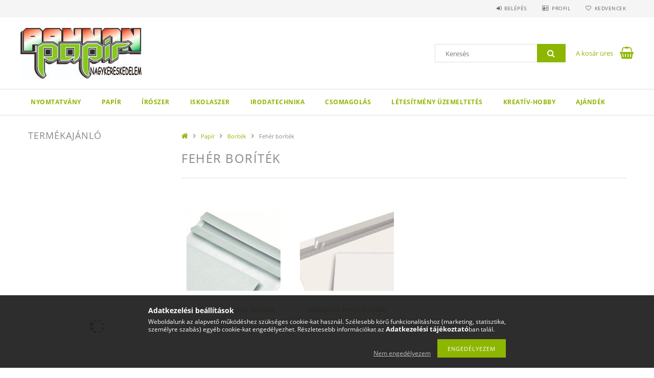

--- FILE ---
content_type: text/html; charset=UTF-8
request_url: https://nagyker.pannonpapir.hu/sct/957581/Feher-boritek
body_size: 17991
content:
<!DOCTYPE html>
<html lang="hu">
<head>
    <meta content="width=device-width, initial-scale=1.0" name="viewport">
    <link rel="preload" href="https://nagyker.pannonpapir.hu/!common_design/own/fonts/opensans/OpenSans-Bold.woff2" as="font" type="font/woff2" crossorigin>
    <link rel="preload" href="https://nagyker.pannonpapir.hu/!common_design/own/fonts/opensans/OpenSans-Regular.woff2" as="font" type="font/woff2" crossorigin>
    <link rel="preload" href="https://nagyker.pannonpapir.hu/!common_design/own/fonts/opensans/opensans.400.700.min.css" as="style">
    <link rel="stylesheet" href="https://nagyker.pannonpapir.hu/!common_design/own/fonts/opensans/opensans.400.700.min.css" media="print" onload="this.media='all'">
    <noscript>
        <link rel="stylesheet" href="https://nagyker.pannonpapir.hu/!common_design/own/fonts/opensans/opensans.400.700.min.css">
    </noscript>
    <meta charset="utf-8">
<meta name="description" content="Fehér boríték, Boríték, Papír, Pannon Papír Nagykereskedelem">
<meta name="robots" content="index, follow">
<meta http-equiv="X-UA-Compatible" content="IE=Edge">
<meta property="og:site_name" content="Pannon Papír Nagykereskedelem" />
<meta property="og:title" content="Fehér boríték - Boríték - Papír - Pannon Papír Nagykereskede">
<meta property="og:description" content="Fehér boríték, Boríték, Papír, Pannon Papír Nagykereskedelem">
<meta property="og:type" content="website">
<meta property="og:url" content="https://nagyker.pannonpapir.hu/sct/957581/Feher-boritek">
<meta name="mobile-web-app-capable" content="yes">
<meta name="apple-mobile-web-app-capable" content="yes">
<meta name="MobileOptimized" content="320">
<meta name="HandheldFriendly" content="true">

<title>Fehér boríték - Boríték - Papír - Pannon Papír Nagykereskede</title>


<script>
var service_type="shop";
var shop_url_main="https://nagyker.pannonpapir.hu";
var actual_lang="hu";
var money_len="2";
var money_thousend=" ";
var money_dec=",";
var shop_id=61137;
var unas_design_url="https:"+"/"+"/"+"nagyker.pannonpapir.hu"+"/"+"!common_design"+"/"+"base"+"/"+"001503"+"/";
var unas_design_code='001503';
var unas_base_design_code='1500';
var unas_design_ver=3;
var unas_design_subver=4;
var unas_shop_url='https://nagyker.pannonpapir.hu';
var responsive="yes";
var price_nullcut_disable=1;
var config_plus=new Array();
config_plus['cart_redirect']=1;
config_plus['money_type']='Ft';
config_plus['money_type_display']='Ft';
var lang_text=new Array();

var UNAS = UNAS || {};
UNAS.shop={"base_url":'https://nagyker.pannonpapir.hu',"domain":'nagyker.pannonpapir.hu',"username":'nagykerpannonpapir.unas.hu',"id":61137,"lang":'hu',"currency_type":'Ft',"currency_code":'HUF',"currency_rate":'1',"currency_length":2,"base_currency_length":2,"canonical_url":'https://nagyker.pannonpapir.hu/sct/957581/Feher-boritek'};
UNAS.design={"code":'001503',"page":'cat'};
UNAS.api_auth="1247a38615d5748ac27447817d5eba1d";
UNAS.customer={"email":'',"id":0,"group_id":0,"without_registration":0};
UNAS.shop["category_id"]="957581";
UNAS.shop["only_private_customer_can_purchase"] = false;
 

UNAS.text = {
    "button_overlay_close": `Bezár`,
    "popup_window": `Felugró ablak`,
    "list": `lista`,
    "updating_in_progress": `frissítés folyamatban`,
    "updated": `frissítve`,
    "is_opened": `megnyitva`,
    "is_closed": `bezárva`,
    "deleted": `törölve`,
    "consent_granted": `hozzájárulás megadva`,
    "consent_rejected": `hozzájárulás elutasítva`,
    "field_is_incorrect": `mező hibás`,
    "error_title": `Hiba!`,
    "product_variants": `termék változatok`,
    "product_added_to_cart": `A termék a kosárba került`,
    "product_added_to_cart_with_qty_problem": `A termékből csak [qty_added_to_cart] [qty_unit] került kosárba`,
    "product_removed_from_cart": `A termék törölve a kosárból`,
    "reg_title_name": `Név`,
    "reg_title_company_name": `Cégnév`,
    "number_of_items_in_cart": `Kosárban lévő tételek száma`,
    "cart_is_empty": `A kosár üres`,
    "cart_updated": `A kosár frissült`
};



UNAS.text["delete_from_favourites"]= `Törlés a kedvencek közül`;
UNAS.text["add_to_favourites"]= `Kedvencekhez`;






window.lazySizesConfig=window.lazySizesConfig || {};
window.lazySizesConfig.loadMode=1;
window.lazySizesConfig.loadHidden=false;

window.dataLayer = window.dataLayer || [];
function gtag(){dataLayer.push(arguments)};
gtag('js', new Date());
</script>

<script src="https://nagyker.pannonpapir.hu/!common_packages/jquery/jquery-3.2.1.js?mod_time=1682493229"></script>
<script src="https://nagyker.pannonpapir.hu/!common_packages/jquery/plugins/migrate/migrate.js?mod_time=1682493229"></script>
<script src="https://nagyker.pannonpapir.hu/!common_packages/jquery/plugins/tippy/popper-2.4.4.min.js?mod_time=1682493229"></script>
<script src="https://nagyker.pannonpapir.hu/!common_packages/jquery/plugins/tippy/tippy-bundle.umd.min.js?mod_time=1682493229"></script>
<script src="https://nagyker.pannonpapir.hu/!common_packages/jquery/plugins/autocomplete/autocomplete.js?mod_time=1751447086"></script>
<script src="https://nagyker.pannonpapir.hu/!common_packages/jquery/plugins/cookie/cookie.js?mod_time=1682493229"></script>
<script src="https://nagyker.pannonpapir.hu/!common_packages/jquery/plugins/tools/tools-1.2.7.js?mod_time=1682493229"></script>
<script src="https://nagyker.pannonpapir.hu/!common_packages/jquery/plugins/lazysizes/lazysizes.min.js?mod_time=1682493229"></script>
<script src="https://nagyker.pannonpapir.hu/!common_packages/jquery/own/shop_common/exploded/common.js?mod_time=1764831093"></script>
<script src="https://nagyker.pannonpapir.hu/!common_packages/jquery/own/shop_common/exploded/common_overlay.js?mod_time=1759905183"></script>
<script src="https://nagyker.pannonpapir.hu/!common_packages/jquery/own/shop_common/exploded/common_shop_popup.js?mod_time=1759905183"></script>
<script src="https://nagyker.pannonpapir.hu/!common_packages/jquery/own/shop_common/exploded/common_start_checkout.js?mod_time=1752056244"></script>
<script src="https://nagyker.pannonpapir.hu/!common_packages/jquery/own/shop_common/exploded/design_1500.js?mod_time=1725525526"></script>
<script src="https://nagyker.pannonpapir.hu/!common_packages/jquery/own/shop_common/exploded/function_change_address_on_order_methods.js?mod_time=1752056244"></script>
<script src="https://nagyker.pannonpapir.hu/!common_packages/jquery/own/shop_common/exploded/function_check_password.js?mod_time=1751447086"></script>
<script src="https://nagyker.pannonpapir.hu/!common_packages/jquery/own/shop_common/exploded/function_check_zip.js?mod_time=1767692285"></script>
<script src="https://nagyker.pannonpapir.hu/!common_packages/jquery/own/shop_common/exploded/function_compare.js?mod_time=1751447086"></script>
<script src="https://nagyker.pannonpapir.hu/!common_packages/jquery/own/shop_common/exploded/function_customer_addresses.js?mod_time=1725525526"></script>
<script src="https://nagyker.pannonpapir.hu/!common_packages/jquery/own/shop_common/exploded/function_delivery_point_select.js?mod_time=1751447086"></script>
<script src="https://nagyker.pannonpapir.hu/!common_packages/jquery/own/shop_common/exploded/function_favourites.js?mod_time=1725525526"></script>
<script src="https://nagyker.pannonpapir.hu/!common_packages/jquery/own/shop_common/exploded/function_infinite_scroll.js?mod_time=1759905183"></script>
<script src="https://nagyker.pannonpapir.hu/!common_packages/jquery/own/shop_common/exploded/function_language_and_currency_change.js?mod_time=1751447086"></script>
<script src="https://nagyker.pannonpapir.hu/!common_packages/jquery/own/shop_common/exploded/function_param_filter.js?mod_time=1764233414"></script>
<script src="https://nagyker.pannonpapir.hu/!common_packages/jquery/own/shop_common/exploded/function_postsale.js?mod_time=1751447086"></script>
<script src="https://nagyker.pannonpapir.hu/!common_packages/jquery/own/shop_common/exploded/function_product_print.js?mod_time=1725525526"></script>
<script src="https://nagyker.pannonpapir.hu/!common_packages/jquery/own/shop_common/exploded/function_product_subscription.js?mod_time=1751447086"></script>
<script src="https://nagyker.pannonpapir.hu/!common_packages/jquery/own/shop_common/exploded/function_recommend.js?mod_time=1751447086"></script>
<script src="https://nagyker.pannonpapir.hu/!common_packages/jquery/own/shop_common/exploded/function_saved_cards.js?mod_time=1751447086"></script>
<script src="https://nagyker.pannonpapir.hu/!common_packages/jquery/own/shop_common/exploded/function_saved_filter_delete.js?mod_time=1751447086"></script>
<script src="https://nagyker.pannonpapir.hu/!common_packages/jquery/own/shop_common/exploded/function_search_smart_placeholder.js?mod_time=1751447086"></script>
<script src="https://nagyker.pannonpapir.hu/!common_packages/jquery/own/shop_common/exploded/function_vote.js?mod_time=1725525526"></script>
<script src="https://nagyker.pannonpapir.hu/!common_packages/jquery/own/shop_common/exploded/page_cart.js?mod_time=1767791926"></script>
<script src="https://nagyker.pannonpapir.hu/!common_packages/jquery/own/shop_common/exploded/page_customer_addresses.js?mod_time=1768291152"></script>
<script src="https://nagyker.pannonpapir.hu/!common_packages/jquery/own/shop_common/exploded/page_order_checkout.js?mod_time=1725525526"></script>
<script src="https://nagyker.pannonpapir.hu/!common_packages/jquery/own/shop_common/exploded/page_order_details.js?mod_time=1725525526"></script>
<script src="https://nagyker.pannonpapir.hu/!common_packages/jquery/own/shop_common/exploded/page_order_methods.js?mod_time=1760086915"></script>
<script src="https://nagyker.pannonpapir.hu/!common_packages/jquery/own/shop_common/exploded/page_order_return.js?mod_time=1725525526"></script>
<script src="https://nagyker.pannonpapir.hu/!common_packages/jquery/own/shop_common/exploded/page_order_send.js?mod_time=1725525526"></script>
<script src="https://nagyker.pannonpapir.hu/!common_packages/jquery/own/shop_common/exploded/page_order_subscriptions.js?mod_time=1751447086"></script>
<script src="https://nagyker.pannonpapir.hu/!common_packages/jquery/own/shop_common/exploded/page_order_verification.js?mod_time=1752056244"></script>
<script src="https://nagyker.pannonpapir.hu/!common_packages/jquery/own/shop_common/exploded/page_product_details.js?mod_time=1751447086"></script>
<script src="https://nagyker.pannonpapir.hu/!common_packages/jquery/own/shop_common/exploded/page_product_list.js?mod_time=1725525526"></script>
<script src="https://nagyker.pannonpapir.hu/!common_packages/jquery/own/shop_common/exploded/page_product_reviews.js?mod_time=1751447086"></script>
<script src="https://nagyker.pannonpapir.hu/!common_packages/jquery/own/shop_common/exploded/page_reg.js?mod_time=1759905183"></script>
<script src="https://nagyker.pannonpapir.hu/!common_packages/jquery/plugins/hoverintent/hoverintent.js?mod_time=1682493229"></script>
<script src="https://nagyker.pannonpapir.hu/!common_packages/jquery/own/shop_tooltip/shop_tooltip.js?mod_time=1759905183"></script>
<script src="https://nagyker.pannonpapir.hu/!common_packages/jquery/plugins/waypoints/waypoints-4.0.0.js?mod_time=1682493229"></script>
<script src="https://nagyker.pannonpapir.hu/!common_packages/jquery/plugins/responsive_menu/responsive_menu-unas.js?mod_time=1682493229"></script>
<script src="https://nagyker.pannonpapir.hu/!common_packages/jquery/plugins/slick/slick.js?mod_time=1682493229"></script>
<script src="https://nagyker.pannonpapir.hu/!common_packages/jquery/plugins/perfectscrollbar/perfect-scrollbar.jquery.min.js?mod_time=1682493229"></script>

<link href="https://nagyker.pannonpapir.hu/!common_packages/jquery/plugins/autocomplete/autocomplete.css?mod_time=1682493229" rel="stylesheet" type="text/css">
<link href="https://nagyker.pannonpapir.hu/!common_design/base/001500/css/common.css?mod_time=1763385134" rel="stylesheet" type="text/css">
<link href="https://nagyker.pannonpapir.hu/!common_design/base/001500/css/page_cat_1.css?mod_time=1696404466" rel="stylesheet" type="text/css">
<link href="https://nagyker.pannonpapir.hu/!common_design/base/001500/css/page_artlist_1.css?mod_time=1696404466" rel="stylesheet" type="text/css">
<link href="https://nagyker.pannonpapir.hu/!common_design/base/001503/css/custom.css?mod_time=1752042039" rel="stylesheet" type="text/css">

<link href="https://nagyker.pannonpapir.hu/sct/957581/Feher-boritek" rel="canonical">
<link href="https://nagyker.pannonpapir.hu/shop_ordered/61137/design_pic/favicon.ico" rel="shortcut icon">
<script>
        var google_consent=1;
    
        gtag('consent', 'default', {
           'ad_storage': 'denied',
           'ad_user_data': 'denied',
           'ad_personalization': 'denied',
           'analytics_storage': 'denied',
           'functionality_storage': 'denied',
           'personalization_storage': 'denied',
           'security_storage': 'granted'
        });

    
        gtag('consent', 'update', {
           'ad_storage': 'denied',
           'ad_user_data': 'denied',
           'ad_personalization': 'denied',
           'analytics_storage': 'denied',
           'functionality_storage': 'denied',
           'personalization_storage': 'denied',
           'security_storage': 'granted'
        });

        </script>
    	<script>
	/* <![CDATA[ */
	$(document).ready(function() {
       $(document).bind("contextmenu",function(e) {
            return false;
       });
	});
	/* ]]> */
	</script>
		<script>
	/* <![CDATA[ */
	var omitformtags=["input", "textarea", "select"];
	omitformtags=omitformtags.join("|");
		
	function disableselect(e) {
		if (omitformtags.indexOf(e.target.tagName.toLowerCase())==-1) return false;
		if (omitformtags.indexOf(e.target.tagName.toLowerCase())==2) return false;
	}
		
	function reEnable() {
		return true;
	}
		
	if (typeof document.onselectstart!="undefined") {
		document.onselectstart=new Function ("return false");
	} else {
		document.onmousedown=disableselect;
		document.onmouseup=reEnable;
	}
	/* ]]> */
	</script>
	
    
    
    



    
        <style>
        
            
                .header_logo_img-container img {
                    position: absolute;
                    left: 0;
                    right: 0;
                    bottom: 0;
                    top: 0;
                }
                .header_logo_1_img-wrapper {
                    padding-top: calc(100 / 237 * 100%);
                    position: relative;
                }
                .header_logo_img-wrap-1 {
                    max-width: 100%;
                    width: 237px;
                    margin: 0 auto;
                }
                
                    @media (max-width: 1023.8px) {
                        .header_logo_1_img-wrapper {
                            padding-top: calc(100 / 237 * 100%);
                        }
                        .header_logo_img-wrap-1 {
                            width: 237px;
                        }
                    }
                
                
                    @media (max-width: 767.8px){
                        .header_logo_1_img-wrapper {
                            padding-top: calc(100 / 237 * 100%);
                        }
                        .header_logo_img-wrap-1 {
                            width: 237px;
                        }
                    }
                
                
                    @media (max-width: 479.8px){
                        .header_logo_1_img-wrapper {
                            padding-top: calc(100 / 237 * 100%);
                        }
                        .header_logo_img-wrap-1 {
                            width: 237px;
                        }
                    }
                
            
        
    </style>
    

    


    
    
    
    
    
    
</head>

<body class='design_ver3 design_subver1 design_subver2 design_subver3 design_subver4' id="ud_shop_cat">
<div id="image_to_cart" style="display:none; position:absolute; z-index:100000;"></div>
<div class="overlay_common overlay_warning" id="overlay_cart_add"></div>
<script>$(document).ready(function(){ overlay_init("cart_add",{"onBeforeLoad":false}); });</script>
<div class="overlay_common overlay_dialog" id="overlay_save_filter"></div>
<script>$(document).ready(function(){ overlay_init("save_filter",{"closeOnEsc":true,"closeOnClick":true}); });</script>
<div id="overlay_login_outer"></div>	
	<script>
	$(document).ready(function(){
	    var login_redir_init="";

		$("#overlay_login_outer").overlay({
			onBeforeLoad: function() {
                var login_redir_temp=login_redir_init;
                if (login_redir_act!="") {
                    login_redir_temp=login_redir_act;
                    login_redir_act="";
                }

									$.ajax({
						type: "GET",
						async: true,
						url: "https://nagyker.pannonpapir.hu/shop_ajax/ajax_popup_login.php",
						data: {
							shop_id:"61137",
							lang_master:"hu",
                            login_redir:login_redir_temp,
							explicit:"ok",
							get_ajax:"1"
						},
						success: function(data){
							$("#overlay_login_outer").html(data);
							if (unas_design_ver >= 5) $("#overlay_login_outer").modal('show');
							$('#overlay_login1 input[name=shop_pass_login]').keypress(function(e) {
								var code = e.keyCode ? e.keyCode : e.which;
								if(code.toString() == 13) {		
									document.form_login_overlay.submit();		
								}	
							});	
						}
					});
								},
			top: 50,
			mask: {
	color: "#000000",
	loadSpeed: 200,
	maskId: "exposeMaskOverlay",
	opacity: 0.7
},
			closeOnClick: (config_plus['overlay_close_on_click_forced'] === 1),
			onClose: function(event, overlayIndex) {
				$("#login_redir").val("");
			},
			load: false
		});
		
			});
	function overlay_login() {
		$(document).ready(function(){
			$("#overlay_login_outer").overlay().load();
		});
	}
	function overlay_login_remind() {
        if (unas_design_ver >= 5) {
            $("#overlay_remind").overlay().load();
        } else {
            $(document).ready(function () {
                $("#overlay_login_outer").overlay().close();
                setTimeout('$("#overlay_remind").overlay().load();', 250);
            });
        }
	}

    var login_redir_act="";
    function overlay_login_redir(redir) {
        login_redir_act=redir;
        $("#overlay_login_outer").overlay().load();
    }
	</script>  
	<div class="overlay_common overlay_info" id="overlay_remind"></div>
<script>$(document).ready(function(){ overlay_init("remind",[]); });</script>

	<script>
    	function overlay_login_error_remind() {
		$(document).ready(function(){
			load_login=0;
			$("#overlay_error").overlay().close();
			setTimeout('$("#overlay_remind").overlay().load();', 250);	
		});
	}
	</script>  
	<div class="overlay_common overlay_info" id="overlay_newsletter"></div>
<script>$(document).ready(function(){ overlay_init("newsletter",[]); });</script>

<script>
function overlay_newsletter() {
    $(document).ready(function(){
        $("#overlay_newsletter").overlay().load();
    });
}
</script>
<div class="overlay_common overlay_error" id="overlay_script"></div>
<script>$(document).ready(function(){ overlay_init("script",[]); });</script>
    <script>
    $(document).ready(function() {
        $.ajax({
            type: "GET",
            url: "https://nagyker.pannonpapir.hu/shop_ajax/ajax_stat.php",
            data: {master_shop_id:"61137",get_ajax:"1"}
        });
    });
    </script>
    
<div id="responsive_cat_menu"><div id="responsive_cat_menu_content"><script>var responsive_menu='$(\'#responsive_cat_menu ul\').responsive_menu({ajax_type: "GET",ajax_param_str: "cat_key|aktcat",ajax_url: "https://nagyker.pannonpapir.hu/shop_ajax/ajax_box_cat.php",ajax_data: "master_shop_id=61137&lang_master=hu&get_ajax=1&type=responsive_call&box_var_name=shop_cat&box_var_already=no&box_var_responsive=yes&box_var_section=content&box_var_highlight=yes&box_var_type=normal&box_var_multilevel_id=responsive_cat_menu",menu_id: "responsive_cat_menu"});'; </script><div class="responsive_menu"><div class="responsive_menu_nav"><div class="responsive_menu_navtop"><div class="responsive_menu_back "></div><div class="responsive_menu_title ">&nbsp;</div><div class="responsive_menu_close "></div></div><div class="responsive_menu_navbottom"></div></div><div class="responsive_menu_content"><ul style="display:none;"><li><div class="next_level_arrow"></div><span class="ajax_param">938853|957581</span><a href="https://nagyker.pannonpapir.hu/sct/938853/Nyomtatvany" class="text_small has_child resp_clickable" onclick="return false;">Nyomtatvány</a></li><li class="active_menu"><div class="next_level_arrow"></div><span class="ajax_param">165858|957581</span><a href="https://nagyker.pannonpapir.hu/sct/165858/Papir" class="text_small has_child resp_clickable" onclick="return false;">Papír</a></li><li><div class="next_level_arrow"></div><span class="ajax_param">384654|957581</span><a href="https://nagyker.pannonpapir.hu/sct/384654/Iroszer" class="text_small has_child resp_clickable" onclick="return false;">Írószer</a></li><li><div class="next_level_arrow"></div><span class="ajax_param">245523|957581</span><a href="https://nagyker.pannonpapir.hu/sct/245523/Iskolaszer" class="text_small has_child resp_clickable" onclick="return false;">Iskolaszer</a></li><li><div class="next_level_arrow"></div><span class="ajax_param">547162|957581</span><a href="https://nagyker.pannonpapir.hu/sct/547162/Irodatechnika" class="text_small has_child resp_clickable" onclick="return false;">Irodatechnika</a></li><li><div class="next_level_arrow"></div><span class="ajax_param">569914|957581</span><a href="https://nagyker.pannonpapir.hu/sct/569914/Csomagolas" class="text_small has_child resp_clickable" onclick="return false;">Csomagolás</a></li><li><div class="next_level_arrow"></div><span class="ajax_param">798265|957581</span><a href="https://nagyker.pannonpapir.hu/sct/798265/Letesitmeny-uzemeltetes" class="text_small has_child resp_clickable" onclick="return false;">Létesítmény üzemeltetés</a></li><li><div class="next_level_arrow"></div><span class="ajax_param">412066|957581</span><a href="https://nagyker.pannonpapir.hu/sct/412066/Kreativ-hobby" class="text_small has_child resp_clickable" onclick="return false;">Kreatív-hobby</a></li><li><div class="next_level_arrow"></div><span class="ajax_param">319503|957581</span><a href="https://nagyker.pannonpapir.hu/sct/319503/Ajandek" class="text_small has_child resp_clickable" onclick="return false;">Ajándék</a></li></ul></div></div></div></div>
<div id="filter_mobile">
	<div class="filter_mobile_head">
	    <div class="filter_mobile_title"></div>
    	<div id="filter_mobile_close"></div>
    	<div class="clear_fix"></div>
    </div>
    <div class="filter_mobile_content product-filter__content"></div>
</div>

<div id="container">
	

    <div id="header">
    	<div id="header_top">
        	<div id="header_top_wrap" class="row">
                <div id="money_lang" class="col-sm-4">                  
                    <div id="lang"></div>
                    <div id="money"></div>
                    <div class="clear_fix"></div>
                </div>
                <div class="col-sm-2"></div>
                <div id="header_menu" class="col-sm-6">
                	<ul class="list-inline">
	                    <li class="list-inline-item login">
    
        
            
                <script>
                    function overlay_login() {
                        $(document).ready(function(){
                            $("#overlay_login_outer").overlay().load();
                        });
                    }
                </script>
                <a href="javascript:overlay_login();" class="menu_login">Belépés</a>
            

            
        

        

        

        

    
</li>
        	            <li class="list-inline-item profil"><a href="https://nagyker.pannonpapir.hu/shop_order_track.php">Profil</a></li>
                        <li class="list-inline-item fav"><a href="https://nagyker.pannonpapir.hu/shop_order_track.php?tab=favourites">Kedvencek</a></li>
                        <li class="list-inline-item saved_filters"></li>
                        <li class="list-inline-item compare"></li>
                    </ul>
                </div>
                <div class="clear_fix"></div>
        	</div>
        </div>
        
    	<div id="header_content">
        	<div id="header_content_wrap">
                <div id="logo">



    

    
        <div id="header_logo_img" class="js-element header_logo_img-container" data-element-name="header_logo">
            
                
                    <div class="header_logo_img-wrap header_logo_img-wrap-1">
                        <div class="header_logo_1_img-wrapper">
                            <a href="https://nagyker.pannonpapir.hu/">
                            <picture>
                                
                                <source media="(max-width: 479.8px)" srcset="https://nagyker.pannonpapir.hu/!common_design/custom/nagykerpannonpapir.unas.hu/element/layout_hu_header_logo-300x100_1_default.jpg?time=1638776198, https://nagyker.pannonpapir.hu/!common_design/custom/nagykerpannonpapir.unas.hu/element/layout_hu_header_logo-300x100_1_default_retina.jpg?time=1638776198 2x">
                                <source media="(max-width: 767.8px)" srcset="https://nagyker.pannonpapir.hu/!common_design/custom/nagykerpannonpapir.unas.hu/element/layout_hu_header_logo-300x100_1_default.jpg?time=1638776198, https://nagyker.pannonpapir.hu/!common_design/custom/nagykerpannonpapir.unas.hu/element/layout_hu_header_logo-300x100_1_default_retina.jpg?time=1638776198 2x">
                                <source media="(max-width: 1023.8px)" srcset="https://nagyker.pannonpapir.hu/!common_design/custom/nagykerpannonpapir.unas.hu/element/layout_hu_header_logo-300x100_1_default.jpg?time=1638776198, https://nagyker.pannonpapir.hu/!common_design/custom/nagykerpannonpapir.unas.hu/element/layout_hu_header_logo-300x100_1_default_retina.jpg?time=1638776198 2x">
                                <img fetchpriority="high" width="237" height="100"
                                     src="https://nagyker.pannonpapir.hu/!common_design/custom/nagykerpannonpapir.unas.hu/element/layout_hu_header_logo-300x100_1_default.jpg?time=1638776198" alt="Pannon Papír Nagykereskedelem"
                                     
                                     srcset="https://nagyker.pannonpapir.hu/!common_design/custom/nagykerpannonpapir.unas.hu/element/layout_hu_header_logo-300x100_1_default_retina.jpg?time=1638776198 2x"
                                     
                                >
                            </picture>
                            </a>
                        </div>
                    </div>
                
                
            
        </div>
    

</div>
                <div id="header_banner"></div>
                <div id="header_content_right">
	                <div id="search"><div id="box_search_content" class="box_content browser-is-chrome">
    <form name="form_include_search" id="form_include_search" action="https://nagyker.pannonpapir.hu/shop_search.php" method="get">
        <div class="box_search_field">
            <input data-stay-visible-breakpoint="1000" name="search" id="box_search_input" type="text" pattern=".{3,100}"
                   maxlength="100" class="text_small ac_input js-search-input" title="Hosszabb kereső kifejezést írjon be!"
                   placeholder="Keresés" autocomplete="off"
                   required
            >
        </div>
        <button class="box_search_button fa fa-search" type="submit" title="Keresés"></button>
    </form>
</div>
<script>
/* CHECK SEARCH INPUT CONTENT  */
function checkForInput(element) {
    let thisEl = $(element);
    let tmpval = thisEl.val();
    thisEl.toggleClass('not-empty', tmpval.length >= 1);
    thisEl.toggleClass('search-enable', tmpval.length >= 3);
}
/* CHECK SEARCH INPUT CONTENT  */
$('#box_search_input').on('blur change keyup', function() {
    checkForInput(this);
});
</script>
<script>
    $(document).ready(function(){
        $(document).on('smartSearchInputLoseFocus', function(){
            if ($('.js-search-smart-autocomplete').length>0) {
                setTimeout(function () {
                    let height = $(window).height() - ($('.js-search-smart-autocomplete').offset().top - $(window).scrollTop()) - 20;
                    $('.search-smart-autocomplete').css('max-height', height + 'px');
                }, 300);
            }
        });
    });
</script></div>
                    <div id="cart"><div id='box_cart_content' class='box_content'>




<div id="box_cart_content_full">
    <div class='box_cart_item'>
        <a href="https://nagyker.pannonpapir.hu/shop_cart.php">
    
                
    
                
                    <span class='box_cart_empty'>A kosár üres</span>
                    
                
    
        </a>
    </div>
    
    	
    
</div>


<div class="box_cart_itemlist">
    
    <div class="box_cart_itemlist_list">
        
    </div>
    
    
    <div class="box_cart_sum_row">
        
            <div class='box_cart_price_label'>Összesen:</div>
        
        
            <div class='box_cart_price'><span class='text_color_fault'>0,00 Ft</span></div>
        
        <div class='clear_fix'></div>
	</div>

    
    <div class='box_cart_button'><input name="Button" type="button" value="Megrendelés" onclick="location.href='https://nagyker.pannonpapir.hu/shop_cart.php'"></div>
    
    
</div>



</div>


    <script>
        $("#box_cart_content_full").click(function() {
            document.location.href="https://nagyker.pannonpapir.hu/shop_cart.php";
        });
		$(document).ready (function() {
			$('#cart').hoverIntent({
                over: function () {
                    $(this).find('.box_cart_itemlist').stop(true).slideDown(400, function () {
                        $('.box_cart_itemlist_list').perfectScrollbar();
                    });
                },
                out: function () {
                    $(this).find('.box_cart_itemlist').slideUp(400);
                },
                interval: 100,
                sensitivity: 6,
                timeout: 1000
            });
		});
    </script>
</div>
                </div>
                <div class="clear_fix"></div>
        	</div>
        </div>	
        
        <div id="header_bottom">
        	<div id="header_bottom_wrap">
               	<ul id="mainmenu">
                	
<li data-id="938853">
    <a href="https://nagyker.pannonpapir.hu/sct/938853/Nyomtatvany">Nyomtatvány</a>

    
	<div class="catmenu_lvl2_outer">
        <ul class="catmenu_lvl2 ">
        	
	
	<li data-id="785259">
    	<a href="https://nagyker.pannonpapir.hu/spl/785259/A-jelu-nyomtatvany">&quot;A&quot; jelű nyomtatvány</a>
		
	</li>
	
	<li data-id="288921">
    	<a href="https://nagyker.pannonpapir.hu/spl/288921/B-jelu-nyomtatvany">&quot;B&quot; jelű nyomtatvány</a>
		
	</li>
	
	<li data-id="951069">
    	<a href="https://nagyker.pannonpapir.hu/spl/951069/C-jelu-nyomtatvany">&quot;C&quot; jelű nyomtatvány</a>
		
	</li>
	
	<li data-id="577144">
    	<a href="https://nagyker.pannonpapir.hu/spl/577144/D-jelu-nyomtatvany">&quot;D&quot; jelű nyomtatvány</a>
		
	</li>
	
	<li data-id="299096">
    	<a href="https://nagyker.pannonpapir.hu/spl/299096/E-jelu-nyomtatvany">&quot;E&quot; jelű nyomtatvány</a>
		
	</li>
	

        </ul>
        
	</div>
    
</li>

<li data-id="165858">
    <a href="https://nagyker.pannonpapir.hu/sct/165858/Papir">Papír</a>

    
	<div class="catmenu_lvl2_outer">
        <ul class="catmenu_lvl2 ">
        	
	
	<li data-id="918686">
    	<a href="https://nagyker.pannonpapir.hu/sct/918686/Nyomtato-papir">Nyomtató papír</a>
		


<ul class="catmenu_lvl3"> 
	
	<li data-id="727656">
    	<a href="https://nagyker.pannonpapir.hu/sct/727656/Feher-fenymasolo-papir">Fehér fénymásoló papír</a>
	</li>
	
	<li data-id="407169">
    	<a href="https://nagyker.pannonpapir.hu/sct/407169/Szines-fenymasolo-papir">Színes fénymásoló papír</a>
	</li>
	
	<li data-id="347080">
    	<a href="https://nagyker.pannonpapir.hu/sct/347080/Digitalis-papir">Digitális papír</a>
	</li>
	
	<li data-id="912227">
    	<a href="https://nagyker.pannonpapir.hu/sct/912227/Fotopapir">Fotópapír</a>
	</li>
	
    

</ul>

	</li>
	
	<li data-id="637108">
    	<a href="https://nagyker.pannonpapir.hu/sct/637108/Boritek">Boríték</a>
		


<ul class="catmenu_lvl3"> 
	
	<li data-id="957581">
    	<a href="https://nagyker.pannonpapir.hu/sct/957581/Feher-boritek">Fehér boríték</a>
	</li>
	
	<li data-id="382021">
    	<a href="https://nagyker.pannonpapir.hu/spl/382021/Szines-boritek">Színes boríték</a>
	</li>
	
	<li data-id="296447">
    	<a href="https://nagyker.pannonpapir.hu/sct/296447/Specialis-boritek">Speciális boríték</a>
	</li>
	
	<li data-id="817528">
    	<a href="https://nagyker.pannonpapir.hu/sct/817528/Levelszett">Levélszett</a>
	</li>
	
    

</ul>

	</li>
	
	<li data-id="999164">
    	<a href="https://nagyker.pannonpapir.hu/sct/999164/Jegyzettomb">Jegyzettömb</a>
		


<ul class="catmenu_lvl3"> 
	
	<li data-id="329566">
    	<a href="https://nagyker.pannonpapir.hu/sct/329566/Ragasztott-jegyzettomb">Ragasztott jegyzettömb</a>
	</li>
	
	<li data-id="360033">
    	<a href="https://nagyker.pannonpapir.hu/sct/360033/Fejben-sapkazott-jegyzettomb">Fejben sapkázott jegyzettömb</a>
	</li>
	
	<li data-id="309043">
    	<a href="https://nagyker.pannonpapir.hu/sct/309043/Fuzott-jegyzettomb">Fűzött jegyzettömb</a>
	</li>
	
	<li data-id="609933">
    	<a href="https://nagyker.pannonpapir.hu/sct/609933/Spiralozott-jegyzettomb">Spirálozott jegyzettömb</a>
	</li>
	
	<li data-id="284570">
    	<a href="https://nagyker.pannonpapir.hu/sct/284570/Ontapados-jegyzettomb">Öntapadós jegyzettömb</a>
	</li>
	
    
    <li class="catmenu_more"><a href="https://nagyker.pannonpapir.hu/sct/999164/Jegyzettomb">Több</a></li>
    

</ul>

	</li>
	
	<li data-id="180458">
    	<a href="https://nagyker.pannonpapir.hu/sct/180458/Fuzet">Füzet</a>
		


<ul class="catmenu_lvl3"> 
	
	<li data-id="800342">
    	<a href="https://nagyker.pannonpapir.hu/sct/800342/Tuzott-fuzet">Tűzött füzet</a>
	</li>
	
	<li data-id="496316">
    	<a href="https://nagyker.pannonpapir.hu/sct/496316/Spiralfuzet">Spirálfüzet</a>
	</li>
	
	<li data-id="220310">
    	<a href="https://nagyker.pannonpapir.hu/sct/220310/Beiro-fuzet">Beíró füzet</a>
	</li>
	
	<li data-id="722387">
    	<a href="https://nagyker.pannonpapir.hu/sct/722387/Regiszteres-fuzet">Regiszteres füzet</a>
	</li>
	
	<li data-id="445889">
    	<a href="https://nagyker.pannonpapir.hu/sct/445889/Vendegkonyv">Vendégkönyv</a>
	</li>
	
    

</ul>

	</li>
	
	<li data-id="423438">
    	<a href="https://nagyker.pannonpapir.hu/sct/423438/Irodai-papir">Irodai papír</a>
		


<ul class="catmenu_lvl3"> 
	
	<li data-id="145522">
    	<a href="https://nagyker.pannonpapir.hu/sct/145522/Rajz-es-technika">Rajz és technika</a>
	</li>
	
	<li data-id="968750">
    	<a href="https://nagyker.pannonpapir.hu/sct/968750/Penztargepszalag">Pénztárgépszalag</a>
	</li>
	
    

</ul>

	</li>
	
	<li data-id="455398">
    	<a href="https://nagyker.pannonpapir.hu/sct/455398/Etikett">Etikett</a>
		


<ul class="catmenu_lvl3"> 
	
	<li data-id="908604">
    	<a href="https://nagyker.pannonpapir.hu/sct/908604/Papir-etikett">Papír etikett</a>
	</li>
	
	<li data-id="440353">
    	<a href="https://nagyker.pannonpapir.hu/spl/440353/Thermo-etikett">Thermo etikett</a>
	</li>
	
	<li data-id="801348">
    	<a href="https://nagyker.pannonpapir.hu/sct/801348/Muanyag-etikett">Műanyag etikett</a>
	</li>
	
	<li data-id="913552">
    	<a href="https://nagyker.pannonpapir.hu/sct/913552/Arazoszalag">Árazószalag</a>
	</li>
	
    

</ul>

	</li>
	
	<li data-id="156578">
    	<a href="https://nagyker.pannonpapir.hu/sct/156578/Naptar">Naptár</a>
		


<ul class="catmenu_lvl3"> 
	
	<li data-id="242099">
    	<a href="https://nagyker.pannonpapir.hu/sct/242099/Hataridonaplo">Határidőnapló</a>
	</li>
	
	<li data-id="797213">
    	<a href="https://nagyker.pannonpapir.hu/spl/797213/Asztali-naptar">Asztali naptár</a>
	</li>
	
	<li data-id="460624">
    	<a href="https://nagyker.pannonpapir.hu/sct/460624/Falinaptar">Falinaptár</a>
	</li>
	
    

</ul>

	</li>
	

        </ul>
        
	</div>
    
</li>

<li data-id="384654">
    <a href="https://nagyker.pannonpapir.hu/sct/384654/Iroszer">Írószer</a>

    
	<div class="catmenu_lvl2_outer">
        <ul class="catmenu_lvl2 ">
        	
	
	<li data-id="651053">
    	<a href="https://nagyker.pannonpapir.hu/sct/651053/Ceruza">Ceruza</a>
		


<ul class="catmenu_lvl3"> 
	
	<li data-id="512689">
    	<a href="https://nagyker.pannonpapir.hu/sct/512689/Grafitceruza">Grafitceruza</a>
	</li>
	
	<li data-id="938593">
    	<a href="https://nagyker.pannonpapir.hu/sct/938593/Szinesceruza">Színesceruza</a>
	</li>
	
	<li data-id="261772">
    	<a href="https://nagyker.pannonpapir.hu/sct/261772/Mechanikus-ceruza">Mechanikus ceruza</a>
	</li>
	
	<li data-id="786329">
    	<a href="https://nagyker.pannonpapir.hu/sct/786329/Hegyezo">Hegyező</a>
	</li>
	
    

</ul>

	</li>
	
	<li data-id="162367">
    	<a href="https://nagyker.pannonpapir.hu/sct/162367/Toll">Toll</a>
		


<ul class="catmenu_lvl3"> 
	
	<li data-id="852202">
    	<a href="https://nagyker.pannonpapir.hu/sct/852202/Golyostoll">Golyóstoll</a>
	</li>
	
	<li data-id="357824">
    	<a href="https://nagyker.pannonpapir.hu/sct/357824/Zseles-toll">Zselés toll</a>
	</li>
	
	<li data-id="653413">
    	<a href="https://nagyker.pannonpapir.hu/sct/653413/Rollertoll">Rollertoll</a>
	</li>
	
	<li data-id="184065">
    	<a href="https://nagyker.pannonpapir.hu/sct/184065/Toltotoll">Töltőtoll</a>
	</li>
	
	<li data-id="695432">
    	<a href="https://nagyker.pannonpapir.hu/sct/695432/Iroszer-keszlet">Írószer készlet</a>
	</li>
	
    

</ul>

	</li>
	
	<li data-id="205887">
    	<a href="https://nagyker.pannonpapir.hu/sct/205887/Szovegkiemelo">Szövegkiemelő</a>
		


<ul class="catmenu_lvl3"> 
	
	<li data-id="272106">
    	<a href="https://nagyker.pannonpapir.hu/spl/272106/Szolo-szovegkiemelo">Szóló szövegkiemelő</a>
	</li>
	
	<li data-id="178494">
    	<a href="https://nagyker.pannonpapir.hu/spl/178494/Keszlet-szovegkiemelo">Készlet szövegkiemelő</a>
	</li>
	
    

</ul>

	</li>
	
	<li data-id="555384">
    	<a href="https://nagyker.pannonpapir.hu/sct/555384/Marker">Marker</a>
		


<ul class="catmenu_lvl3"> 
	
	<li data-id="940244">
    	<a href="https://nagyker.pannonpapir.hu/sct/940244/Rostiron-marker">Rostirón marker</a>
	</li>
	
	<li data-id="740886">
    	<a href="https://nagyker.pannonpapir.hu/sct/740886/Alkoholos-marker">Alkoholos marker</a>
	</li>
	
	<li data-id="638014">
    	<a href="https://nagyker.pannonpapir.hu/sct/638014/Tablafilc-marker">Táblafilc marker</a>
	</li>
	
	<li data-id="495805">
    	<a href="https://nagyker.pannonpapir.hu/sct/495805/Dekoracios-marker">Dekorációs marker</a>
	</li>
	
	<li data-id="489981">
    	<a href="https://nagyker.pannonpapir.hu/sct/489981/Lakk-marker">Lakk marker</a>
	</li>
	
    
    <li class="catmenu_more"><a href="https://nagyker.pannonpapir.hu/sct/555384/Marker">Több</a></li>
    

</ul>

	</li>
	
	<li data-id="739607">
    	<a href="https://nagyker.pannonpapir.hu/sct/739607/Korzo">Körző</a>
		


<ul class="catmenu_lvl3"> 
	
	<li data-id="266496">
    	<a href="https://nagyker.pannonpapir.hu/spl/266496/Korzo-szolo">Körző szóló</a>
	</li>
	
	<li data-id="851452">
    	<a href="https://nagyker.pannonpapir.hu/sct/851452/Korzo-keszlet">Körző készlet</a>
	</li>
	
	<li data-id="260161">
    	<a href="https://nagyker.pannonpapir.hu/spl/260161/Korzo-kiegeszito">Körző kiegészítő</a>
	</li>
	
    

</ul>

	</li>
	
	<li data-id="144740">
    	<a href="https://nagyker.pannonpapir.hu/spl/144740/Iroszertarto">Írószertartó</a>
		
	</li>
	

        </ul>
        
	</div>
    
</li>

<li data-id="245523">
    <a href="https://nagyker.pannonpapir.hu/sct/245523/Iskolaszer">Iskolaszer</a>

    
	<div class="catmenu_lvl2_outer">
        <ul class="catmenu_lvl2 ">
        	
	
	<li data-id="929162">
    	<a href="https://nagyker.pannonpapir.hu/sct/929162/Rajzeszkoz">Rajzeszköz</a>
		


<ul class="catmenu_lvl3"> 
	
	<li data-id="389558">
    	<a href="https://nagyker.pannonpapir.hu/sct/389558/Festeszet">Festészet</a>
	</li>
	
	<li data-id="495332">
    	<a href="https://nagyker.pannonpapir.hu/sct/495332/Pasztell">Pasztell</a>
	</li>
	
	<li data-id="488885">
    	<a href="https://nagyker.pannonpapir.hu/sct/488885/Gyurmazas">Gyurmázás</a>
	</li>
	
    

</ul>

	</li>
	
	<li data-id="324411">
    	<a href="https://nagyker.pannonpapir.hu/sct/324411/Tanszer">Tanszer</a>
		


<ul class="catmenu_lvl3"> 
	
	<li data-id="949341">
    	<a href="https://nagyker.pannonpapir.hu/sct/949341/Iskolai-felszereles">Iskolai felszerelés</a>
	</li>
	
	<li data-id="764642">
    	<a href="https://nagyker.pannonpapir.hu/sct/764642/Tanulmanyi-segedlet">Tanulmányi segédlet</a>
	</li>
	
    

</ul>

	</li>
	
	<li data-id="948693">
    	<a href="https://nagyker.pannonpapir.hu/sct/948693/Iskolai-iratrendezo">Iskolai iratrendező</a>
		


<ul class="catmenu_lvl3"> 
	
	<li data-id="673499">
    	<a href="https://nagyker.pannonpapir.hu/sct/673499/Rendszerezo">Rendszerező</a>
	</li>
	
    

</ul>

	</li>
	
	<li data-id="673666">
    	<a href="https://nagyker.pannonpapir.hu/sct/673666/Taska-tolltarto">Táska, tolltartó</a>
		


<ul class="catmenu_lvl3"> 
	
	<li data-id="814074">
    	<a href="https://nagyker.pannonpapir.hu/sct/814074/Taska-es-kiegeszito">Táska és kiegészítő</a>
	</li>
	
	<li data-id="305167">
    	<a href="https://nagyker.pannonpapir.hu/sct/305167/Tolltarto">Tolltartó</a>
	</li>
	
    

</ul>

	</li>
	

        </ul>
        
	</div>
    
</li>

<li data-id="547162">
    <a href="https://nagyker.pannonpapir.hu/sct/547162/Irodatechnika">Irodatechnika</a>

    
	<div class="catmenu_lvl2_outer">
        <ul class="catmenu_lvl2 ">
        	
	
	<li data-id="513654">
    	<a href="https://nagyker.pannonpapir.hu/sct/513654/Irodagep-es-felszereles">Irodagép és felszerelés</a>
		


<ul class="catmenu_lvl3"> 
	
	<li data-id="870340">
    	<a href="https://nagyker.pannonpapir.hu/sct/870340/Tuzes">Tűzés</a>
	</li>
	
	<li data-id="787642">
    	<a href="https://nagyker.pannonpapir.hu/sct/787642/Lyukasztas">Lyukasztás</a>
	</li>
	
	<li data-id="202922">
    	<a href="https://nagyker.pannonpapir.hu/sct/202922/Vagas">Vágás</a>
	</li>
	
	<li data-id="262950">
    	<a href="https://nagyker.pannonpapir.hu/sct/262950/Spiralozas">Spirálozás</a>
	</li>
	
	<li data-id="676663">
    	<a href="https://nagyker.pannonpapir.hu/sct/676663/Laminalas">Laminálás</a>
	</li>
	
    
    <li class="catmenu_more"><a href="https://nagyker.pannonpapir.hu/sct/513654/Irodagep-es-felszereles">Több</a></li>
    

</ul>

	</li>
	
	<li data-id="488401">
    	<a href="https://nagyker.pannonpapir.hu/sct/488401/Irodaszer">Irodaszer</a>
		


<ul class="catmenu_lvl3"> 
	
	<li data-id="949233">
    	<a href="https://nagyker.pannonpapir.hu/sct/949233/Femtomegcikk">Fémtömegcikk</a>
	</li>
	
	<li data-id="395201">
    	<a href="https://nagyker.pannonpapir.hu/sct/395201/Hibajavito">Hibajavító</a>
	</li>
	
	<li data-id="657214">
    	<a href="https://nagyker.pannonpapir.hu/sct/657214/Vago">Vágó</a>
	</li>
	
	<li data-id="870697">
    	<a href="https://nagyker.pannonpapir.hu/sct/870697/Belyegzo">Bélyegző</a>
	</li>
	
	<li data-id="247697">
    	<a href="https://nagyker.pannonpapir.hu/sct/247697/Ragaszto">Ragasztó</a>
	</li>
	
    
    <li class="catmenu_more"><a href="https://nagyker.pannonpapir.hu/sct/488401/Irodaszer">Több</a></li>
    

</ul>

	</li>
	
	<li data-id="204880">
    	<a href="https://nagyker.pannonpapir.hu/sct/204880/Iratrendezes">Iratrendezés</a>
		


<ul class="catmenu_lvl3"> 
	
	<li data-id="719542">
    	<a href="https://nagyker.pannonpapir.hu/sct/719542/Genotherm">Genotherm</a>
	</li>
	
	<li data-id="978339">
    	<a href="https://nagyker.pannonpapir.hu/sct/978339/Iratrendezo">Iratrendező</a>
	</li>
	
	<li data-id="390928">
    	<a href="https://nagyker.pannonpapir.hu/sct/390928/Gumis-mappa">Gumis mappa</a>
	</li>
	
	<li data-id="695661">
    	<a href="https://nagyker.pannonpapir.hu/sct/695661/Gyuruskonyv">Gyűrűskönyv</a>
	</li>
	
	<li data-id="241087">
    	<a href="https://nagyker.pannonpapir.hu/sct/241087/Regiszter">Regiszter</a>
	</li>
	
    
    <li class="catmenu_more"><a href="https://nagyker.pannonpapir.hu/sct/204880/Iratrendezes">Több</a></li>
    

</ul>

	</li>
	
	<li data-id="219026">
    	<a href="https://nagyker.pannonpapir.hu/spl/219026/Kellekanyag">Kellékanyag</a>
		
	</li>
	
	<li data-id="305105">
    	<a href="https://nagyker.pannonpapir.hu/spl/305105/Szamitastechnika">Számítástechnika</a>
		
	</li>
	
	<li data-id="893197">
    	<a href="https://nagyker.pannonpapir.hu/sct/893197/Prezentacio">Prezentáció</a>
		


<ul class="catmenu_lvl3"> 
	
	<li data-id="440185">
    	<a href="https://nagyker.pannonpapir.hu/spl/440185/Parafatabla">Parafatábla</a>
	</li>
	
    

</ul>

	</li>
	
	<li data-id="631111">
    	<a href="https://nagyker.pannonpapir.hu/spl/631111/Biztonsagtechnika">Biztonságtechnika</a>
		
	</li>
	

        </ul>
        
	</div>
    
</li>

<li data-id="569914">
    <a href="https://nagyker.pannonpapir.hu/sct/569914/Csomagolas">Csomagolás</a>

    
	<div class="catmenu_lvl2_outer">
        <ul class="catmenu_lvl2 ">
        	
	
	<li data-id="707134">
    	<a href="https://nagyker.pannonpapir.hu/sct/707134/Elelmiszer-csomagolo">Élelmiszer csomagoló</a>
		


<ul class="catmenu_lvl3"> 
	
	<li data-id="989213">
    	<a href="https://nagyker.pannonpapir.hu/sct/989213/Papir-elelmiszer-csomagolo">Papír élelmiszer csomagoló</a>
	</li>
	
	<li data-id="566893">
    	<a href="https://nagyker.pannonpapir.hu/sct/566893/Uveg-elelmiszer-csomagolo">Üveg élelmiszer csomagoló</a>
	</li>
	
    

</ul>

	</li>
	
	<li data-id="864561">
    	<a href="https://nagyker.pannonpapir.hu/sct/864561/Diszcsomagolo">Díszcsomagoló</a>
		


<ul class="catmenu_lvl3"> 
	
	<li data-id="496553">
    	<a href="https://nagyker.pannonpapir.hu/sct/496553/Disztasak">Dísztasak</a>
	</li>
	
	<li data-id="730505">
    	<a href="https://nagyker.pannonpapir.hu/sct/730505/Ives-diszcsomagolo">Íves díszcsomagoló</a>
	</li>
	
	<li data-id="516065">
    	<a href="https://nagyker.pannonpapir.hu/sct/516065/Diszdoboz">Díszdoboz</a>
	</li>
	
	<li data-id="696241">
    	<a href="https://nagyker.pannonpapir.hu/sct/696241/Diszkotozo">Díszkötöző</a>
	</li>
	
    

</ul>

	</li>
	
	<li data-id="559794">
    	<a href="https://nagyker.pannonpapir.hu/sct/559794/Iskolai-csomagolo">Iskolai csomagoló</a>
		


<ul class="catmenu_lvl3"> 
	
	<li data-id="242923">
    	<a href="https://nagyker.pannonpapir.hu/spl/242923/Papir-iskolai-csomagolo">Papír iskolai csomagoló</a>
	</li>
	
	<li data-id="350067">
    	<a href="https://nagyker.pannonpapir.hu/sct/350067/PVC-iskolai-csomagolo">PVC iskolai csomagoló</a>
	</li>
	
    

</ul>

	</li>
	
	<li data-id="224418">
    	<a href="https://nagyker.pannonpapir.hu/sct/224418/Ipari-csomagolo">Ipari csomagoló</a>
		


<ul class="catmenu_lvl3"> 
	
	<li data-id="690011">
    	<a href="https://nagyker.pannonpapir.hu/sct/690011/Papir-ipari-csomagolo">Papír ipari csomagoló</a>
	</li>
	
	<li data-id="923421">
    	<a href="https://nagyker.pannonpapir.hu/sct/923421/Muanyag-ipari-csomagolo">Műanyag ipari csomagoló</a>
	</li>
	
	<li data-id="463697">
    	<a href="https://nagyker.pannonpapir.hu/sct/463697/Celofan-ipari-csomagolo">Celofán ipari csomagoló</a>
	</li>
	
    

</ul>

	</li>
	

        </ul>
        
	</div>
    
</li>

<li data-id="798265">
    <a href="https://nagyker.pannonpapir.hu/sct/798265/Letesitmeny-uzemeltetes">Létesítmény üzemeltetés</a>

    
	<div class="catmenu_lvl2_outer">
        <ul class="catmenu_lvl2 ">
        	
	
	<li data-id="768746">
    	<a href="https://nagyker.pannonpapir.hu/sct/768746/Berendezes">Berendezés</a>
		


<ul class="catmenu_lvl3"> 
	
	<li data-id="363525">
    	<a href="https://nagyker.pannonpapir.hu/spl/363525/Butor-es-berendezes">Bútor és berendezés</a>
	</li>
	
	<li data-id="388570">
    	<a href="https://nagyker.pannonpapir.hu/sct/388570/Villamossagi-berendezes">Villamossági berendezés</a>
	</li>
	
	<li data-id="481634">
    	<a href="https://nagyker.pannonpapir.hu/spl/481634/Kiegeszito">Kiegészítő</a>
	</li>
	
	<li data-id="982830">
    	<a href="https://nagyker.pannonpapir.hu/spl/982830/Dekoracio">Dekoráció</a>
	</li>
	
    

</ul>

	</li>
	
	<li data-id="168502">
    	<a href="https://nagyker.pannonpapir.hu/sct/168502/Uzemeltetes">Üzemeltetés</a>
		


<ul class="catmenu_lvl3"> 
	
	<li data-id="104947">
    	<a href="https://nagyker.pannonpapir.hu/spl/104947/Gep-es-szerszam">Gép és szerszám</a>
	</li>
	
	<li data-id="902262">
    	<a href="https://nagyker.pannonpapir.hu/sct/902262/Karbantartas">Karbantartás</a>
	</li>
	
	<li data-id="579018">
    	<a href="https://nagyker.pannonpapir.hu/sct/579018/Elektromos-eszkoz">Elektromos eszköz</a>
	</li>
	
    

</ul>

	</li>
	
	<li data-id="800724">
    	<a href="https://nagyker.pannonpapir.hu/sct/800724/Informacios-eszkoz">Információs eszköz</a>
		


<ul class="catmenu_lvl3"> 
	
	<li data-id="667981">
    	<a href="https://nagyker.pannonpapir.hu/sct/667981/Informacios-matrica">Információs matrica</a>
	</li>
	
	<li data-id="470066">
    	<a href="https://nagyker.pannonpapir.hu/sct/470066/Informacios-tabla">Információs tábla</a>
	</li>
	
	<li data-id="720591">
    	<a href="https://nagyker.pannonpapir.hu/sct/720591/Tajekoztato-es-figyelmezteto-eszkoz">Tájékoztató és figyelmeztető eszköz</a>
	</li>
	
    

</ul>

	</li>
	

        </ul>
        
	</div>
    
</li>

<li data-id="412066">
    <a href="https://nagyker.pannonpapir.hu/sct/412066/Kreativ-hobby">Kreatív-hobby</a>

    
	<div class="catmenu_lvl2_outer">
        <ul class="catmenu_lvl2 ">
        	
	
	<li data-id="988582">
    	<a href="https://nagyker.pannonpapir.hu/sct/988582/Kreativ-anyag">Kreatív anyag</a>
		


<ul class="catmenu_lvl3"> 
	
	<li data-id="790526">
    	<a href="https://nagyker.pannonpapir.hu/sct/790526/Papir">Papír</a>
	</li>
	
	<li data-id="279669">
    	<a href="https://nagyker.pannonpapir.hu/sct/279669/Gumi">Gumi</a>
	</li>
	
	<li data-id="724711">
    	<a href="https://nagyker.pannonpapir.hu/sct/724711/Textil">Textil</a>
	</li>
	
	<li data-id="877022">
    	<a href="https://nagyker.pannonpapir.hu/sct/877022/Fem">Fém</a>
	</li>
	
    

</ul>

	</li>
	
	<li data-id="548939">
    	<a href="https://nagyker.pannonpapir.hu/sct/548939/Hobby-vegyszer">Hobby vegyszer</a>
		


<ul class="catmenu_lvl3"> 
	
	<li data-id="772295">
    	<a href="https://nagyker.pannonpapir.hu/sct/772295/Hobby-festek">Hobby festék</a>
	</li>
	
	<li data-id="595456">
    	<a href="https://nagyker.pannonpapir.hu/sct/595456/Paszta-lakk">Paszta, lakk</a>
	</li>
	
	<li data-id="807597">
    	<a href="https://nagyker.pannonpapir.hu/sct/807597/3D-hatasu-paszta-lakk">3D hatású paszta, lakk</a>
	</li>
	
	<li data-id="896714">
    	<a href="https://nagyker.pannonpapir.hu/sct/896714/Csillogo-festek">Csillogó festék</a>
	</li>
	
	<li data-id="656026">
    	<a href="https://nagyker.pannonpapir.hu/sct/656026/Ragaszto">Ragasztó</a>
	</li>
	
    
    <li class="catmenu_more"><a href="https://nagyker.pannonpapir.hu/sct/548939/Hobby-vegyszer">Több</a></li>
    

</ul>

	</li>
	
	<li data-id="124387">
    	<a href="https://nagyker.pannonpapir.hu/spl/124387/Hobby-kellek">Hobby kellék</a>
		
	</li>
	
	<li data-id="598674">
    	<a href="https://nagyker.pannonpapir.hu/sct/598674/Hobby-szerszam">Hobby szerszám</a>
		


<ul class="catmenu_lvl3"> 
	
	<li data-id="239195">
    	<a href="https://nagyker.pannonpapir.hu/sct/239195/Elektromos-szerszam">Elektromos szerszám</a>
	</li>
	
    

</ul>

	</li>
	
	<li data-id="426183">
    	<a href="https://nagyker.pannonpapir.hu/sct/426183/Dekoracio">Dekoráció</a>
		


<ul class="catmenu_lvl3"> 
	
	<li data-id="870079">
    	<a href="https://nagyker.pannonpapir.hu/sct/870079/Dekoracios-kiegeszito">Dekorációs kiegészítő</a>
	</li>
	
    

</ul>

	</li>
	

        </ul>
        
	</div>
    
</li>

<li data-id="319503">
    <a href="https://nagyker.pannonpapir.hu/sct/319503/Ajandek">Ajándék</a>

    
	<div class="catmenu_lvl2_outer">
        <ul class="catmenu_lvl2 ">
        	
	
	<li data-id="904411">
    	<a href="https://nagyker.pannonpapir.hu/sct/904411/Karacsony">Karácsony</a>
		


<ul class="catmenu_lvl3"> 
	
	<li data-id="871998">
    	<a href="https://nagyker.pannonpapir.hu/sct/871998/Karacsonyi-gyertya">Karácsonyi gyertya</a>
	</li>
	
	<li data-id="949007">
    	<a href="https://nagyker.pannonpapir.hu/sct/949007/Karacsonyi-szalag">Karácsonyi szalag</a>
	</li>
	
    

</ul>

	</li>
	
	<li data-id="504166">
    	<a href="https://nagyker.pannonpapir.hu/sct/504166/Keramia">Kerámia</a>
		


<ul class="catmenu_lvl3"> 
	
	<li data-id="744503">
    	<a href="https://nagyker.pannonpapir.hu/sct/744503/Konyhai-keramia">Konyhai kerámia</a>
	</li>
	
	<li data-id="240361">
    	<a href="https://nagyker.pannonpapir.hu/sct/240361/Lakberendezesi-keramia">Lakberendezési kerámia</a>
	</li>
	
    

</ul>

	</li>
	
	<li data-id="826303">
    	<a href="https://nagyker.pannonpapir.hu/sct/826303/Altalanos-ajandek">Általános ajándék</a>
		


<ul class="catmenu_lvl3"> 
	
	<li data-id="948971">
    	<a href="https://nagyker.pannonpapir.hu/sct/948971/Jatek">Játék</a>
	</li>
	
    

</ul>

	</li>
	
	<li data-id="610092">
    	<a href="https://nagyker.pannonpapir.hu/sct/610092/Fenykep">Fénykép</a>
		


<ul class="catmenu_lvl3"> 
	
	<li data-id="568914">
    	<a href="https://nagyker.pannonpapir.hu/sct/568914/Fenykepkeret">Fényképkeret</a>
	</li>
	
    

</ul>

	</li>
	

        </ul>
        
	</div>
    
</li>

                	
                </ul>
                <div class="clear_fix"></div>
                <div id="mobile_mainmenu">
                	<div class="mobile_mainmenu_icon" id="mobile_cat_icon"></div>
                    <div class="mobile_mainmenu_icon" id="mobile_filter_icon"></div>
                    <div class="mobile_mainmenu_icon" id="mobile_search_icon"></div>
                    <div class="mobile_mainmenu_icon" id="mobile_cart_icon"><div id="box_cart_content2">





<div class="box_cart_itemlist">
    
    
    <div class="box_cart_sum_row">
        
        
            <div class='box_cart_price'><span class='text_color_fault'>0,00 Ft</span></div>
        
        <div class='clear_fix'></div>
	</div>

    
    
</div>


	<div class='box_cart_item'>
        <a href='https://nagyker.pannonpapir.hu/shop_cart.php'>
                

                
                    
                    
                        
                        0
                    
                
        </a>
    </div>
    
    	
    





    <script>
        $("#mobile_cart_icon").click(function() {
            document.location.href="https://nagyker.pannonpapir.hu/shop_cart.php";
        });
		$(document).ready (function() {
			$('#cart').hoverIntent({
                over: function () {
                    $(this).find('.box_cart_itemlist').stop(true).slideDown(400, function () {
                        $('.box_cart_itemlist_list').perfectScrollbar();
                    });
                },
                out: function () {
                    $(this).find('.box_cart_itemlist').slideUp(400);
                },
                interval: 100,
                sensitivity: 6,
                timeout: 1000
            });
		});
    </script>
</div></div>
                </div>
        	</div>
        </div>
        
    </div>

    <div id="content">
        <div id="content_wrap" class="row">    
            
            <div id="right" class="col-sm-9">
                <div id="body">
                    <div id='breadcrumb'><a href="https://nagyker.pannonpapir.hu/sct/0/" class="text_small breadcrumb_item breadcrumb_main">Főkategória</a><span class='breadcrumb_sep'> &gt;</span><a href="https://nagyker.pannonpapir.hu/sct/165858/Papir" class="text_small breadcrumb_item">Papír</a><span class='breadcrumb_sep'> &gt;</span><a href="https://nagyker.pannonpapir.hu/sct/637108/Boritek" class="text_small breadcrumb_item">Boríték</a><span class='breadcrumb_sep'> &gt;</span><span class="text_small breadcrumb_item">Fehér boríték</span></div>
                    <div id="body_title">
    <div id='title_content'>
    <h1>
        Fehér boríték
    </h1>
    </div>
</div>
                    <div class="clear_fix"></div>                 
                    <div id="body_container"><div id='page_content_outer'>
    <script>
        let cat_art_list_filter_loaded = 0;

        function cat_art_list_page(temp, get_filter, page) {
            if (typeof get_filter === "undefined") {
                get_filter = "";
            }

            get_filter = get_filter.replace("\\\\", "\\");

            let loadContentHere = $("#page_cat_artlist");
            let target_top = 0;
            let target_offset = undefined;

            if (loadContentHere.length > 0) {
                target_offset = loadContentHere.offset();
                target_top = target_offset.top - 40;

                loadContentHere.html('<div class="page_content_ajax"></div>');
            }

            if (page == -1) {
                page = ((window.location.hash.indexOf('#page')!=-1) ? window.location.hash.replace('#page', '') : 1);
            }

            if (page > 1) {
                if (window.location.hash != 'page' + page) window.location.hash = 'page' + page;
            } else {
                //if (window.location.hash.indexOf('#page')!=-1 && window.location.hash!='') window.location.hash = ''
            }

            if (typeof page === 'undefined') page = 1;

            if ($(document).scrollTop() > target_top) {
                $('html, body').animate({scrollTop: target_top}, 300);
            }

            if (!cat_art_list_filter_loaded) {
                $('#box_container_shop_filter .js-box-content').addClass('loading').html('<div class="box_content_ajax"></div>');
            }

            load_filter_box_content(false, page, get_filter);
        }

        function load_filter_box_content(prefix, page, filter) {
            let urlParams = new URLSearchParams(window.location.search);
            let loadContentHere = $("#page_cat_artlist");
            let filterBoxChecking = $(".js-ajax-filter-box-checking");
            let filterBoxCheckingForce = $(".js-ajax-filter-box-checking-force");
            let productListChecking = $(".js-ajax-product-list-checking");
            let filterBoxWrapper = $("#box_container_shop_filter");
            let ajax_filter = "";

                        ajax_filter = filter;
            
            $.ajax({
                type: 'GET',
                                async: true,
                url: 'https://nagyker.pannonpapir.hu/sct/957581/Feher-boritek',
                data: {
                    action: 'cat_art_list',
                    ajax: 1,
                    prefix: prefix,
                                                                                page: page,
                    cat_art_list_filter_loaded: cat_art_list_filter_loaded
                },
                success: function (cat_art_list_result) {
                                        if ($.trim(cat_art_list_result) == '') {
                        loadContentHere.addClass("d-none");
                        if (productListChecking.length > 0) {
                            productListChecking.addClass('product-list-content-not-exists');
                        }
                    } else {
                        loadContentHere.html(cat_art_list_result)
                        if (productListChecking.length > 0) {
                            productListChecking.addClass('product-list-content-exists');
                        }
                                            }
                                    }
            });
        }

                $(document).ready(function () {
            cat_art_list_page(0, '', -1);
        });
            </script>




<div id="page_cat_content" class="page_content cat--type-1">

	<div class='page_hr'><hr></div>
    
        
    

    
		
    
    
    
    <div class="page_cat_list clearfix">
    	
        
        
        
		<div class='page_cat_item'>

            
            <div class="page_cat_pic">
                <div class="page_cat_pic_inner">
                    <a href="https://nagyker.pannonpapir.hu/spl/377215/Ontapados-feher-boritek" class="text_normal" title="Öntapadós fehér boríték" >
                        <img src="https://nagyker.pannonpapir.hu/img/61137/catpic_377215/280x280,r/377215.jpg?time=1637876899"
                             
                             alt="Öntapadós fehér boríték" title="Öntapadós fehér boríték"
                             width="280" height="280"
                             style="display: inline-block;width:280px;"
                        >
                    </a>
                </div>
            </div>
            
            
            <div class='page_cat_main'>
                <div class='page_cat_main_name'><a href="https://nagyker.pannonpapir.hu/spl/377215/Ontapados-feher-boritek" class="text_big" ><strong>Öntapadós fehér boríték</strong></a></div>

                
                    
                
                
                   

                
			</div>
        </div>
        
        
        
        
        
        
        
		<div class='page_cat_item'>

            
            <div class="page_cat_pic">
                <div class="page_cat_pic_inner">
                    <a href="https://nagyker.pannonpapir.hu/spl/620552/Szilikonos-feher-boritek" class="text_normal" title="Szilikonos fehér boríték" >
                        <img src="https://nagyker.pannonpapir.hu/img/61137/catpic_620552/280x280,r/620552.jpg?time=1637876911"
                             
                             alt="Szilikonos fehér boríték" title="Szilikonos fehér boríték"
                             width="280" height="280"
                             style="display: inline-block;width:280px;"
                        >
                    </a>
                </div>
            </div>
            
            
            <div class='page_cat_main'>
                <div class='page_cat_main_name'><a href="https://nagyker.pannonpapir.hu/spl/620552/Szilikonos-feher-boritek" class="text_big" ><strong>Szilikonos fehér boríték</strong></a></div>

                
                    
                
                
                   

                
			</div>
        </div>
        
        
        
        
	</div>
	

    

    

    
    	
    	<div class='page_hr'><hr></div>
        <div id="page_cat_artlist">
	    	
		</div>
	
    
    

</div><!--page_cat_content--></div></div>
                    <div id="body_bottom"><!-- --></div>
                </div>
            </div>
            
            <div id="left" class="col-sm-3">
                <div id="box_left">
                
                    <div id='box_container_shop_art' class='box_container_1'>
                    <div class="box_left_full">
                        <div class="box_left_top"><!-- --></div>
                        <div class="box_left_title">Termékajánló</div>
                        <div class="box_left_container js-box-content"><div id='box_art_content' class='box_content box_art_content'><div class='box_content_ajax' data-min-length='5'></div><script>
	$.ajax({
		type: "GET",
		async: true,
		url: "https://nagyker.pannonpapir.hu/shop_ajax/ajax_box_art.php",
		data: {
			box_id:"",
			unas_page:"1",
			cat_endid:"957581",
			get_ajax:1,
			shop_id:"61137",
			lang_master:"hu"
		},
		success: function(result){
			$("#box_art_content").html(result);
		}
	});
</script>
</div></div>
                        <div class="box_left_bottom"><!-- --></div>	
                    </div>
					</div>
                    
                </div>
            </div>

            <div class="clear_fix"></div>

        	<div id="content_bottom"><!-- --></div>
        </div>
	</div>
    <div class="clear_fix"></div>
    <div id="newsletter">
    	<div id="newsletter_wrap" class="col-sm-12">
        	<div class="newsletter_title"></div>
            <div class="newsletter_text"></div>
	        
            <div class="clear_fix"></div>
        </div>
    </div>
    
    <div id="footer">
    	<div id="footer_inner">
        	<div class="footer_menu">



    

    
        <div id="footer_menu_1_img" class="js-element footer_menu_1_img-container" data-element-name="footer_menu_1">
            
                
                
                    <div class="footer_menu_1_html-wrap">
                        <p><strong>Oldaltérkép</strong></p>
<ul>
<li><a href="https://nagyker.pannonpapir.hu/">Nyitóoldal</a></li>
<li><a href="https://nagyker.pannonpapir.hu/sct/0/">Termékek</a></li>
</ul>
                    </div>
                
            
        </div>
    

</div>
            <div class="footer_menu">



    

    
        <div id="footer_menu_2_img" class="js-element footer_menu_2_img-container" data-element-name="footer_menu_2">
            
                
                
                    <div class="footer_menu_2_html-wrap">
                        <p><strong>Vásárlói fiók</strong></p>
<ul>
<li><a href="javascript:overlay_login();">Belépés</a></li>
<li><a href="https://nagyker.pannonpapir.hu/shop_reg.php">Regisztráció</a></li>
<li><a href="https://nagyker.pannonpapir.hu/shop_order_track.php">Profilom</a></li>
<li><a href="https://nagyker.pannonpapir.hu/shop_cart.php">Kosár</a></li>
<li><a href="https://nagyker.pannonpapir.hu/shop_order_track.php?tab=favourites">Kedvenceim</a></li>
</ul>
                    </div>
                
            
        </div>
    

</div>
            <div class="footer_menu">



    

    
        <div id="footer_menu_3_img" class="js-element footer_menu_3_img-container" data-element-name="footer_menu_3">
            
                
                
                    <div class="footer_menu_3_html-wrap">
                        <p><strong>Információk</strong></p>
<ul>
<li><a href="https://nagyker.pannonpapir.hu/shop_help.php?tab=terms">Általános szerződési feltételek</a></li>
<li><a href="https://nagyker.pannonpapir.hu/shop_help.php?tab=privacy_policy">Adatkezelési tájékoztató</a></li>
<li><a href="https://nagyker.pannonpapir.hu/shop_contact.php?tab=payment">Fizetés</a></li>
<li><a href="https://nagyker.pannonpapir.hu/shop_contact.php?tab=shipping">Szállítás</a></li>
<li><a href="https://nagyker.pannonpapir.hu/shop_contact.php">Elérhetőségek</a></li>
</ul>
                    </div>
                
            
        </div>
    

</div>
            <div class="footer_menu footer_contact">



    

    
        <div id="footer_contact_img" class="js-element footer_contact_img-container" data-element-name="footer_contact">
            
                
                
                    <div class="footer_contact_html-wrap">
                        <p><strong>Pannon Portfólió Kft.</strong></p>
<ul>
<li><span id="footer_address" class="footer_icon"><strong>address </strong></span>9136 Rábacsécsény, Sibrik Miklós utca 10-12.<span id="footer_phone" class="footer_icon"><strong> <br /></strong></span></li>
<li><span id="footer_email" class="footer_icon"><strong>email </strong></span>rendeles<span class='em_replace'></span>pannonpapir.hu<script>
	$(document).ready(function(){
		$(".em_replace").html("@");
	});
</script>
</li>
</ul>
                    </div>
                
            
        </div>
    

</div>
            <div class="clear_fix"></div>
        </div>
    </div>
    
    <div id="provider">
    	<div id="provider_inner"><script>	$(document).ready(function () {			$("#provider_link_click").click(function(e) {			window.open("https://unas.hu/?utm_source=61137&utm_medium=ref&utm_campaign=shop_provider");		});	});</script><a id='provider_link_click' href='#' class='text_normal has-img' title='Webáruház készítés'><img src='https://nagyker.pannonpapir.hu/!common_design/own/image/logo_unas_dark.svg' width='60' height='15' style='width: 60px;' alt='Webáruház készítés' title='Webáruház készítés' loading='lazy'></a></div>
    </div>
    
    <div id="partners">
    	
        
    </div>
    
    
</div>
<a href="#" class="back_to_top" aria-label="Oldal tetejére"></a>

<script>
// filter menu opener
function responsive_filter_menu() {
	if($('#filter_mobile').data('responsive_menu')!='opened') {
		$('#filter_mobile').data('responsive_menu', 'opened');
		$('#filter_mobile').stop().animate({ left: '+=325' }, 400, 'swing' );
		$('body').css("overflow","hidden");
	}
	else {
		$('#filter_mobile').data('responsive_menu', 'closed');
		$('#filter_mobile').stop().animate({ left: '-=325' }, 400, 'swing' );
		$('body').css("overflow","");
	}
}

// cat menu opener
function responsive_cat_menu() {
	if($('#responsive_cat_menu').data('responsive_menu')!='opened') {
		$('#responsive_cat_menu').data('responsive_menu', 'opened');
		$('#responsive_cat_menu').stop().animate({ left: '+=325' }, 400, 'swing' );
		$('body').css("overflow","hidden");
	}
	else {
		$('#responsive_cat_menu').data('responsive_menu', 'closed');
		$('#responsive_cat_menu').stop().animate({ left: '-=325' }, 400, 'swing' );
		$('body').css("overflow","");
	}
}

function filter_functions (on_reload=false) {
    //filter button
    if ($("#box_filter_content").length!="") {
        $("#mobile_filter_icon").css('display','inline-block');
    }
    if ($("#box_filter_content").length=="") {
        $("#mobile_filter_icon").hide();
    }
    $('#mobile_filter_icon, #filter_mobile_close').off("click").click( function () {
        responsive_filter_menu();
    });
    $(document).click(function(e) {
        if( e.target.id !== 'filter_mobile' && !$('#filter_mobile').has(e.target).length ) {
            if($('#filter_mobile').css('left') == '0px') {
                $('#filter_mobile').data('responsive_menu', 'closed');
                $('#filter_mobile').stop().animate({ left: '-=325' }, 400, 'swing' );
                $('body').css("overflow","");
            }
        }
    });

    if($("#filter_mobile").data("responsive_menu")!="done") {
        $(this).data("responsive_menu", "done");
    }

    //filter_title close + param_desc
    $('#reload1_box_filter_content .product_filter_title').addClass('filter_opened');
    $('#box_filter_content .product_filter_title:first-child').addClass('filter_opened');
    if (!on_reload) {
        $(document).on('click', '.product_filter_title', function () {
                $(this).toggleClass("filter_opened");
                $(this).next(".product_filter_content").stop().slideToggle(400);
            }
        );
    }
    $('#filter_mobile .param_desc_popup.param_desc_popup_ver4').click(function(e){
        if(e.target.tagName.toLowerCase() != 'a') {
            e.preventDefault();
            e.stopPropagation();
        }
    });
    $('#filter_mobile .param_desc_popup.param_desc_popup_ver4').click(function(e){
        if(e.target.tagName.toLowerCase() != 'a') {
            if ($('span', this).is(':visible')) {
                $('span', this).hide();
            } else {
                $('#filter_mobile .param_desc_popup.param_desc_popup_ver4 > span').hide();
                $('span', this).show();
            }
        }
    });
    $('#filter_mobile .param_desc_popup.param_desc_popup_ver4').click(function(){
        if ($('span',this).is(':visible')) {
            $('span',this).css({'top':'-4px','left':'50%','transform':'translate(-50%,-100%)'});
            if ($('span',this).offset().top < 0) {
                $('span',this).css({'top':'calc(100% + 6px)','transform':'translate(-50%,0)'});
            }
            if ($('span',this).offset().left < 0) {
                var negLeft = Math.abs($('span',this).offset().left) + 10;
                $('span',this).css({'left':+negLeft+'px'});
            }
        }
    });

    $(document).click(function(e){
        var container = $('#filter_mobile .param_desc_popup.param_desc_popup_ver4 > span');
        if (container.is(':visible')) {
            container.hide();
        }
    });

    // filter_content scroll
    $('.product_filter_content').each(function(){
        $(this).perfectScrollbar();
    });
}

$(document).ready(function() {
	// money
	if($("#money").html()=="") {
		$("#money").hide();
	}
	
	//lang
	if($("#lang").html()=="") {
		$("#lang").hide();
	}	
	
	//mainmenu
	var mainmenu_item_position;
	$('#mainmenu > li').hoverIntent({
		over: function () {
			mainmenu_item_position = $(this).position();
			$this = $(this);
			
			if ($this.hasClass("menu_item_haschild")) {
				$this.children('ul').css("top", ($(this).height() + mainmenu_item_position.top) + "px");
				$this.children('ul').stop(true).slideDown(300);
			} 
			if ($this.hasClass('menu_item_plus')) {
				$this.children('ul').css('top','50px');
				$this.children('ul').stop(true).slideDown(300);
			}
			else {
				$this.children('div').css("top", ($(this).height() + mainmenu_item_position.top) + "px");
				$this.children('div').stop(true).slideDown(300);
			}
		},
		out: function () {
			if ($this.hasClass("menu_item_haschild")) {
				$this.children('ul').slideUp(300);
			} else {
				$this.children('div').slideUp(300);
			}
		},
		interval:100,
		sensitivity:6,
		timeout: 0
	});

	// cat menu opener
	$('#mobile_cat_icon').click( function () {
		responsive_cat_menu();
	});
	$(document).click(function(e) {
		if( e.target.id !== 'responsive_cat_menu' && !$('#responsive_cat_menu').has(e.target).length ) {
			if($('#responsive_cat_menu').css('left') == '0px') {
				$('#responsive_cat_menu').data('responsive_menu', 'closed');
				$('#responsive_cat_menu').stop().animate({ left: '-=325' }, 400, 'swing' );
				$('body').css("overflow","");
			}
		}
	});
	if($("#responsive_cat_menu").data("responsive_menu")!="done") {
		$(this).data("responsive_menu", "done");
		eval(responsive_menu);
	};

	// search opener
	$('#mobile_search_icon').click( function() {
		if ($(this).hasClass('mobile_icon_opened')) {
			$(this).removeClass('mobile_icon_opened');
			$('#search #box_search_input').blur();
			setTimeout(function() {
				$('#search').slideUp(300);
			}, 200);
			setTimeout (function() {
				$('#header_bottom').css('min-height','50px');
			}, 310);
		} else {
			$(this).addClass('mobile_icon_opened');
			$('#header_bottom').css('min-height','110px');
			$('#search').slideDown(400,function() {
				$('#search #box_search_input').focus();
			});
		}
	});
	
	//header fix
	var topheight = $('#header').height() - $('#header_bottom').height();
	$(window).on('scroll', function () {
		var scrollTop = $(window).scrollTop();
		if (scrollTop > topheight) {
			$('#header_bottom').addClass('header_fixed');
			$('#search').addClass('search_fixed');
			$('#container').css('margin-top', $('#header_bottom_wrap').height()+'px');
		}
		else {
			$('#header_bottom').removeClass('header_fixed');
			$('#search').removeClass('search_fixed');
			$('#container').css('margin-top', '0px');
		}
	});
	
	//select
	select_style();
	
	// back_to_top
    var offset = 220;
    var duration = 500;
    $(window).scroll(function() {
        if ($(this).scrollTop() > offset) {
            $('.back_to_top').fadeIn(duration);
        } else {
            $('.back_to_top').fadeOut(duration);
        }
    });
    $('.back_to_top').click(function(event) {
        event.preventDefault();
        $('html, body').animate({scrollTop: 0}, duration);
        return false;
    });
	
	// footer_contact
	$('.footer_contact ul li').filter(function () {
		var temp_footer_menu=$(this).clone();
		temp_footer_menu.find(".footer_icon").remove();
		temp_footer_menu.html(temp_footer_menu.html().replace(/ /g,""));
		return (temp_footer_menu.text() == "")
	}).css("display","none");
	
	//newsletter no
	if ($('#newsletter').html().indexOf("<input")==-1) $('#newsletter_wrap').html("");

    filter_functions();

    //touch device
    $(document).on('touchstart', function() {
        $('html').addClass('touch-device');
    });
});
$(document).ajaxStop(function() {
    select_style();
});

$(document).on('filterBoxLoaded', function () {
    filter_functions(true);
});
/*** TIPPY ***/
function initTippy() {
    if (typeof tippy == 'function') {
        tippy('[data-tippy]:not(.tippy-inited)', {
            allowHTML: true,
            /*interactive: true,*/
            hideOnClick: false,
            zIndex: 10000,
            maxWidth: "300px",
            onShow: function onShow(instance) {
                instance.popper.hidden = instance.reference.dataset.tippy ? false : true;
                instance.setContent(instance.reference.dataset.tippy);

                function changeTippyText(text, el) {
                    instance.setContent(text);
                    el.attr("data-tippy", text);
                }
            },
            onCreate: function onCreate(instance) {
                instance.reference.classList.add('tippy-inited');
            }
        });
    }
}
</script>
<script>
/* <![CDATA[ */
function add_to_favourites(value,cikk,id,id_outer,master_key) {
    var temp_cikk_id=cikk.replace(/-/g,'__unas__');
    if($("#"+id).hasClass("remove_favourites")){
	    $.ajax({
	    	type: "POST",
	    	url: "https://nagyker.pannonpapir.hu/shop_ajax/ajax_favourites.php",
	    	data: "get_ajax=1&action=remove&cikk="+cikk+"&shop_id=61137",
	    	success: function(result){
	    		if(result=="OK") {
                var product_array = {};
                product_array["sku"] = cikk;
                product_array["sku_id"] = temp_cikk_id;
                product_array["master_key"] = master_key;
                $(document).trigger("removeFromFavourites", product_array);                if (google_analytics==1) gtag("event", "remove_from_wishlist", { 'sku':cikk });	    		    if ($(".page_artdet_func_favourites_"+temp_cikk_id).attr("alt")!="") $(".page_artdet_func_favourites_"+temp_cikk_id).attr("alt","Kedvencekhez");
	    		    if ($(".page_artdet_func_favourites_"+temp_cikk_id).attr("title")!="") $(".page_artdet_func_favourites_"+temp_cikk_id).attr("title","Kedvencekhez");
	    		    $(".page_artdet_func_favourites_text_"+temp_cikk_id).html("Kedvencekhez");
	    		    $(".page_artdet_func_favourites_"+temp_cikk_id).removeClass("remove_favourites");
	    		    $(".page_artdet_func_favourites_outer_"+temp_cikk_id).removeClass("added");
	    		}
	    	}
    	});
    } else {
	    $.ajax({
	    	type: "POST",
	    	url: "https://nagyker.pannonpapir.hu/shop_ajax/ajax_favourites.php",
	    	data: "get_ajax=1&action=add&cikk="+cikk+"&shop_id=61137",
	    	dataType: "JSON",
	    	success: function(result){
                var product_array = {};
                product_array["sku"] = cikk;
                product_array["sku_id"] = temp_cikk_id;
                product_array["master_key"] = master_key;
                product_array["event_id"] = result.event_id;
                $(document).trigger("addToFavourites", product_array);	    		if(result.success) {
	    		    if ($(".page_artdet_func_favourites_"+temp_cikk_id).attr("alt")!="") $(".page_artdet_func_favourites_"+temp_cikk_id).attr("alt","Törlés a kedvencek közül");
	    		    if ($(".page_artdet_func_favourites_"+temp_cikk_id).attr("title")!="") $(".page_artdet_func_favourites_"+temp_cikk_id).attr("title","Törlés a kedvencek közül");
	    		    $(".page_artdet_func_favourites_text_"+temp_cikk_id).html("Törlés a kedvencek közül");
	    		    $(".page_artdet_func_favourites_"+temp_cikk_id).addClass("remove_favourites");
	    		    $(".page_artdet_func_favourites_outer_"+temp_cikk_id).addClass("added");
	    		}
	    	}
    	});
     }
  }
        function input_checkbox_alter() {
            $(".text_input_checkbox:not(.text_input_checkbox_alter)").each(function() {
                $(this).addClass("text_input_checkbox_alter");
                if ($(this).find("input").prop("checked")==true) {
                    $(this).addClass("text_input_checkbox_checked");
                    $(this).attr("rel_checked",1);
                } else {
                    $(this).addClass("text_input_checkbox_unchecked");
                    $(this).attr("rel_checked",0);
                }
            });
        }

        function input_checkbox_alter_reload(obj) {
            if (obj.find("input").prop("disabled")!=true) {
                if (obj.attr("rel_checked")==1) {
                    obj.removeClass("text_input_checkbox_checked");
                    obj.addClass("text_input_checkbox_unchecked");
                    obj.attr("rel_checked",0);
                    obj.find("input").prop("checked",false);
                } else {
                    obj.removeClass("text_input_checkbox_unchecked");
                    obj.addClass("text_input_checkbox_checked");
                    obj.attr("rel_checked",1);
                    obj.find("input").prop("checked",true);
                }
            }
        }

        $(document).ready(function() {
            input_checkbox_alter();

            $(document).on("click",".text_input_checkbox",function () {
                if ($(this).find("input").prop("disabled")!=true) {
                    if ($(this).attr("rel_checked")==1) {
                        $(this).removeClass("text_input_checkbox_checked");
                        $(this).addClass("text_input_checkbox_unchecked");
                        $(this).attr("rel_checked",0);
                        $(this).find("input").prop("checked",false);
                        eval($(this).find("input").attr("onclick"));
                    } else {
                        $(this).removeClass("text_input_checkbox_unchecked");
                        $(this).addClass("text_input_checkbox_checked");
                        $(this).attr("rel_checked",1);
                        $(this).find("input").prop("checked",true);
                        eval($(this).find("input").attr("onclick"));
                    }
                }
            });
        });
            function input_radio_alter() {
            $(".text_input_radio:not(.text_input_radio_alter)").each(function() {
                $(this).addClass("text_input_radio_alter");
                if ($(this).find("input").prop("checked") == true) {
                    $(this).addClass("text_input_radio_checked");
                    $(this).attr("rel_checked", 1);
                } else {
                    $(this).addClass("text_input_radio_unchecked");
                    $(this).attr("rel_checked", 0);
                }
            });
        }

        $(document).ready(function() {
            input_radio_alter();

            $(document).on("click",".text_input_radio",function () {
                if ($(this).find("input").prop("disabled")!=true) {
                    $(this).find("input").prop("checked", true);
                    eval($(this).find("input").attr("onclick"));

                    $(".text_input_radio").each(function () {
                        if ($(this).find("input").prop("checked") == true) {
                            $(this).addClass("text_input_radio_checked");
                            $(this).removeClass("text_input_radio_unchecked");
                            $(this).attr("rel_checked", 1);
                        } else {
                            $(this).removeClass("text_input_radio_checked");
                            $(this).addClass("text_input_radio_unchecked");
                            $(this).attr("rel_checked", 0);
                        }
                    });
                }
            });
        });
    var get_ajax=1;

    function calc_search_input_position(search_inputs) {
        let search_input = $(search_inputs).filter(':visible').first();
        if (search_input.length) {
            const offset = search_input.offset();
            const width = search_input.outerWidth(true);
            const height = search_input.outerHeight(true);
            const left = offset.left;
            const top = offset.top - $(window).scrollTop();

            document.documentElement.style.setProperty("--search-input-left-distance", `${left}px`);
            document.documentElement.style.setProperty("--search-input-right-distance", `${left + width}px`);
            document.documentElement.style.setProperty("--search-input-bottom-distance", `${top + height}px`);
            document.documentElement.style.setProperty("--search-input-height", `${height}px`);
        }
    }

    var autocomplete_width;
    var small_search_box;
    var result_class;

    function change_box_search(plus_id) {
        result_class = 'ac_results'+plus_id;
        $("."+result_class).css("display","none");
        autocomplete_width = $("#box_search_content" + plus_id + " #box_search_input" + plus_id).outerWidth(true);
        small_search_box = '';

                if (autocomplete_width < 160) autocomplete_width = 160;
        if (autocomplete_width < 280) {
            small_search_box = ' small_search_box';
            $("."+result_class).addClass("small_search_box");
        } else {
            $("."+result_class).removeClass("small_search_box");
        }
        
        const search_input = $("#box_search_input"+plus_id);
                search_input.autocomplete().setOptions({ width: autocomplete_width, resultsClass: result_class, resultsClassPlus: small_search_box });
    }

    function init_box_search(plus_id) {
        const search_input = $("#box_search_input"+plus_id);

        
                const throttledSearchInputPositionCalc  = throttleWithTrailing(calc_search_input_position);
        function onScroll() {
            throttledSearchInputPositionCalc(search_input);
        }
        search_input.on("focus blur",function (e){
            if (e.type == 'focus') {
                window.addEventListener('scroll', onScroll, { passive: true });
            } else {
                window.removeEventListener('scroll', onScroll);
            }
        });
        
        change_box_search(plus_id);
        $(window).resize(function(){
            change_box_search(plus_id);
        });

        search_input.autocomplete("https://nagyker.pannonpapir.hu/shop_ajax/ajax_box_search.php", {
            width: autocomplete_width,
            resultsClass: result_class,
            resultsClassPlus: small_search_box,
            minChars: 3,
            max: 10,
            extraParams: {
                'shop_id':'61137',
                'lang_master':'hu',
                'get_ajax':'1',
                'search': function() {
                    return search_input.val();
                }
            },
            onSelect: function() {
                var temp_search = search_input.val();

                if (temp_search.indexOf("unas_category_link") >= 0){
                    search_input.val("");
                    temp_search = temp_search.replace('unas_category_link¤','');
                    window.location.href = temp_search;
                } else {
                                        $("#form_include_search"+plus_id).submit();
                }
            },
            selectFirst: false,
                });
    }
    $(document).ready(function() {init_box_search("");});
$(document).ready(function(){
    setTimeout(function() {

        
    }, 300);

});

/* ]]> */
</script>


<script type="application/ld+json">{"@context":"https:\/\/schema.org\/","@type":"BreadcrumbList","itemListElement":[{"@type":"ListItem","position":1,"name":"Pap\u00edr","item":"https:\/\/nagyker.pannonpapir.hu\/sct\/165858\/Papir"},{"@type":"ListItem","position":2,"name":"Bor\u00edt\u00e9k","item":"https:\/\/nagyker.pannonpapir.hu\/sct\/637108\/Boritek"},{"@type":"ListItem","position":3,"name":"Feh\u00e9r bor\u00edt\u00e9k","item":"https:\/\/nagyker.pannonpapir.hu\/sct\/957581\/Feher-boritek"}]}</script>

<script type="application/ld+json">{"@context":"https:\/\/schema.org\/","@type":"ItemList","itemListElement":[{"@type":"ListItem","position":2,"url":"https:\/\/nagyker.pannonpapir.hu\/spl\/377215\/Ontapados-feher-boritek","name":"\u00d6ntapad\u00f3s feh\u00e9r bor\u00edt\u00e9k"},{"@type":"ListItem","position":3,"url":"https:\/\/nagyker.pannonpapir.hu\/spl\/620552\/Szilikonos-feher-boritek","name":"Szilikonos feh\u00e9r bor\u00edt\u00e9k"}]}</script>

<script type="application/ld+json">{"@context":"https:\/\/schema.org\/","@type":"WebSite","url":"https:\/\/nagyker.pannonpapir.hu\/","name":"Pannon Pap\u00edr Nagykereskedelem","potentialAction":{"@type":"SearchAction","target":"https:\/\/nagyker.pannonpapir.hu\/shop_search.php?search={search_term}","query-input":"required name=search_term"}}</script>
<div id="cookie_alert" class="  cookie_alert_1">
    <div id="cookie_alert_open">
        <div class="cookie_alert_title">Adatkezelési beállítások</div>
        <div class="cookie_alert_text">Weboldalunk az alapvető működéshez szükséges cookie-kat használ. Szélesebb körű funkcionalitáshoz (marketing, statisztika, személyre szabás) egyéb cookie-kat engedélyezhet. Részletesebb információkat az <a href="https://nagyker.pannonpapir.hu/shop_help.php?tab=privacy_policy" target="_blank" class="text_normal"><b>Adatkezelési tájékoztató</b></a>ban talál.</div>
        
        <div class="cookie_alert_button">
            <a href='javascript:cookie_alert_action(1,0);'>Nem engedélyezem</a>
            <input type='button' class='bg_color_dark1' onclick='cookie_alert_action(1,1);' value='Engedélyezem'>
        </div>
    </div>
    <div id="cookie_alert_close" onclick="cookie_alert_action(0,-1);">Adatkezelési beállítások</div>
</div>
</body>


</html>